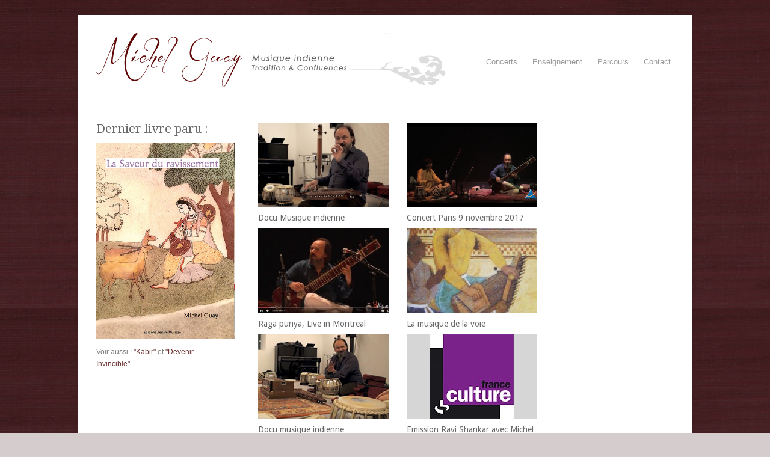

--- FILE ---
content_type: text/html; charset=UTF-8
request_url: http://michelguaysitar.com/
body_size: 4357
content:
<!DOCTYPE html PUBLIC "-//W3C//DTD XHTML 1.0 Transitional//EN" "http://www.w3.org/TR/xhtml1/DTD/xhtml1-transitional.dtd">
<html xmlns="http://www.w3.org/1999/xhtml" dir="ltr" lang="fr-FR">

<head profile="http://gmpg.org/xfn/11">
	<meta http-equiv="Content-Type" content="text/html; charset=UTF-8" />
	<title>Michel Guay &#8211; musique indienne, concerts et cours. </title>
	<meta name="keywords" content="musique indienne, sitar, chant, tabla, raga, chant khyal, musique classique d'inde du nord" />
	<meta name="description" content="Chanteur, sitariste et compositeur d'origine canadienne, Michel Guay est également professeur de sitar et de chant à Paris" />

	<link rel="stylesheet" type="text/css" href="http://fonts.googleapis.com/css?family=Droid+Serif:regular,italic,bold,bolditalic" />
	<link rel="stylesheet" type="text/css" href="http://fonts.googleapis.com/css?family=Droid+Sans:regular,bold" />
	<link rel="stylesheet" href="http://michelguaysitar.com/wp-content/themes/craft/style.css" type="text/css" media="screen" />
	<link rel="alternate" type="application/rss+xml" title="Michel Guay &#8211; musique indienne, concerts et cours. RSS Feed" href="http://michelguaysitar.com/feed/" />
	<link rel="alternate" type="application/atom+xml" title="Michel Guay &#8211; musique indienne, concerts et cours. Atom Feed" href="http://michelguaysitar.com/feed/atom/" />
	<link rel="pingback" href="http://michelguaysitar.com/xmlrpc.php" />
	
		
	<link rel='stylesheet' id='superfish-css'  href='http://michelguaysitar.com/wp-content/themes/craft/scripts/superfish/superfish.css?ver=1.4.8' type='text/css' media='all' />
<link rel='stylesheet' id='slideshow-css'  href='http://michelguaysitar.com/wp-content/themes/craft/scripts/slideshow/nivo-slider.css?ver=2.4' type='text/css' media='all' />
<link rel='stylesheet' id='slideshow_custom-css'  href='http://michelguaysitar.com/wp-content/themes/craft/scripts/slideshow/custom-nivo-slider.css?ver=1.4.8' type='text/css' media='all' />
<link rel='stylesheet' id='fancybox-css'  href='http://michelguaysitar.com/wp-content/themes/craft/scripts/fancybox/jquery.fancybox-1.3.4.css?ver=1.3.4' type='text/css' media='all' />
<script type='text/javascript' src='http://michelguaysitar.com/wp-includes/js/jquery/jquery.js?ver=1.7.1'></script>
<script type='text/javascript' src='http://michelguaysitar.com/wp-content/themes/craft/scripts/jquery.jcarousel.min.js?ver=0.2.7'></script>
<link rel="EditURI" type="application/rsd+xml" title="RSD" href="http://michelguaysitar.com/xmlrpc.php?rsd" />
<link rel="wlwmanifest" type="application/wlwmanifest+xml" href="http://michelguaysitar.com/wp-includes/wlwmanifest.xml" /> 
<meta name="generator" content="WordPress 3.3.1" />
<script type="text/javascript" src="http://michelguaysitar.com/wp-content/plugins/audio-player/assets/audio-player.js?ver=2.0.4.1"></script>
<script type="text/javascript">AudioPlayer.setup("http://michelguaysitar.com/wp-content/plugins/audio-player/assets/player.swf?ver=2.0.4.1", {width:"290",animation:"no",encode:"yes",initialvolume:"60",remaining:"yes",noinfo:"no",buffer:"5",checkpolicy:"no",rtl:"no",bg:"E5E5E5",text:"333333",leftbg:"CCCCCC",lefticon:"333333",volslider:"666666",voltrack:"FFFFFF",rightbg:"B4B4B4",rightbghover:"999999",righticon:"333333",righticonhover:"FFFFFF",track:"FFFFFF",loader:"009900",border:"CCCCCC",tracker:"DDDDDD",skip:"666666",pagebg:"FFFFFF",transparentpagebg:"yes"});</script>
<meta name="generator" content=" " />

<style type="text/css" media="screen">

	#portfolioNav li.current-cat a {background: #;}	
	a,
	#mainNav ul li a:hover,
	#mainNav ul li:hover,
	#mainNav ul li.sfHover a,
	#mainNav ul li.current a,
	#mainNav ul li.current-cat a,
	#mainNav ul li.current_page_item a,
	#mainNav ul li.current-menu-item a,
	#mainNav ul li.current-post-ancestor a,
	#mainNav ul li.current_page_parent a,
	#mainNav ul li.current-category-parent a,
	#mainNav ul li.current-category-ancestor a,
	#mainNav ul li.current-portfolio-ancestor a,
	#mainNav ul li.current-projects-ancestor a {
		color: #6e3232;	
	}
a:hover {color: #6e3232;}.button:hover, #searchsubmit:hover, input[type="submit"]:hover {background-color: #6e3232 !important;}.projectNav { display: none !important; 

}</style>

<!--[if IE]>
<link rel="stylesheet" href="http://michelguaysitar.com/wp-content/themes/craft/css/ie.css" type="text/css" media="screen" />
<![endif]-->
<!--[if IE 7]>
<link rel="stylesheet" href="http://michelguaysitar.com/wp-content/themes/craft/css/ie7.css" type="text/css" media="screen" />
<![endif]-->


<script>
  (function(i,s,o,g,r,a,m){i['GoogleAnalyticsObject']=r;i[r]=i[r]||function(){
  (i[r].q=i[r].q||[]).push(arguments)},i[r].l=1*new Date();a=s.createElement(o),
  m=s.getElementsByTagName(o)[0];a.async=1;a.src=g;m.parentNode.insertBefore(a,m)
  })(window,document,'script','https://www.google-analytics.com/analytics.js','ga');

  ga('create', 'UA-87951862-1', 'auto');
  ga('send', 'pageview');

</script>

<style type="text/css">
body.custom-background { background-color: #d5cdcd; }
</style>
	<style type="text/css">.recentcomments a{display:inline !important;padding:0 !important;margin:0 !important;}</style>
<style type="text/css" media="all">
/* <![CDATA[ */
@import url("http://michelguaysitar.com/wp-content/plugins/wp-table-reloaded/css/plugin.css?ver=1.9.3");
@import url("http://michelguaysitar.com/wp-content/plugins/wp-table-reloaded/css/datatables.css?ver=1.9.3");
/* ]]> */
</style>	
</head>

<body class="home blog custom-background bkgConcrete" >

<div id="container" class="clearfix">	
<div id="header">
	<div class="inside clearfix">			
				<div id="logo">
						
			<h1 class="logo"><a href="http://michelguaysitar.com"><img src="http://michelguaysitar.com/wp-content/uploads/2012/02/LOGO-HD-20120208.jpg" alt="Michel Guay &#8211; musique indienne, concerts et cours." /></a></h1>
			
		</div>		
		<div id="mainNav">							
			<div class="menu-main-menu-container"><ul id="menu-main-menu" class="sf-menu"><li id="menu-item-679" class="menu-item menu-item-type-custom menu-item-object-custom menu-item-679"><a href="http://michelguaysitar.com/?projects=concerts-performances">Concerts</a></li>
<li id="menu-item-680" class="menu-item menu-item-type-custom menu-item-object-custom menu-item-680"><a href="http://michelguaysitar.com/?projects=enseignement-propose">Enseignement</a></li>
<li id="menu-item-145" class="menu-item menu-item-type-custom menu-item-object-custom menu-item-145"><a href="http://michelguaysitar.com/?portfolio=parcours">Parcours</a>
<ul class="sub-menu">
	<li id="menu-item-716" class="menu-item menu-item-type-custom menu-item-object-custom menu-item-716"><a href="http://michelguaysitar.com/?portfolio=parcours">Parcours</a></li>
	<li id="menu-item-717" class="menu-item menu-item-type-custom menu-item-object-custom menu-item-717"><a href="http://michelguaysitar.com/projects/songs-of-kabir-a-paraitre-en-mai-2021/">Nouvel Album</a></li>
	<li id="menu-item-386" class="menu-item menu-item-type-custom menu-item-object-custom menu-item-386"><a href="http://michelguaysitar.com/?portfolio=musique-traditionnelle-2">Musique Traditionnelle</a></li>
	<li id="menu-item-358" class="menu-item menu-item-type-custom menu-item-object-custom menu-item-358"><a href="http://michelguaysitar.com/?portfolio=musique-fusion">Musique Fusion</a></li>
	<li id="menu-item-948" class="menu-item menu-item-type-custom menu-item-object-custom menu-item-948"><a href="http://michelguaysitar.com/?portfolio=musique-films">Musique Films</a></li>
	<li id="menu-item-336" class="menu-item menu-item-type-custom menu-item-object-custom menu-item-336"><a href="http://michelguaysitar.com/?portfolio=projets">Projets</a></li>
</ul>
</li>
<li id="menu-item-501" class="menu-item menu-item-type-custom menu-item-object-custom menu-item-501"><a title="Contact" href="http://michelguaysitar.com/?projects=contact">Contact</a></li>
</ul></div>			
		</div>	
	</div>		
</div>

	
		
	
<div id="slideshow" class="clearfix">	
	<div id="slider" class="clearfix">			
		
					
				 
																			
				<a href="http://michelguaysitar.com/projects/songs-of-kabir-a-paraitre-en-mai-2021/" rel="bookmark" ><img src="http://michelguaysitar.com/wp-content/uploads/2021/05/songs-of-kabir-home2.jpg" alt="NOUVEL ALBUM &laquo;&nbsp;Songs of Kabir&nbsp;&raquo;" /></a>		    		
										
					
				 
																			
				<a href="http://michelguaysitar.com/projects/nouvel-album/" rel="bookmark" ><img src="http://michelguaysitar.com/wp-content/uploads/2012/01/chant-de-benares-HP.jpg" alt="Le chant de Bénarès" /></a>		    		
										
					
				 
																			
				<a href="http://michelguaysitar.com/projects/enseignement-propose/" rel="bookmark" ><img src="http://michelguaysitar.com/wp-content/uploads/2012/02/Michel-guay_voix_dans_la_ville.jpg" alt="Enseignement proposé" /></a>		    		
										
					
				 
																			
				<a href="http://michelguaysitar.com/projects/jogh-kaunf-michel-guay-et-latif-khan/" rel="bookmark" ><img src="http://michelguaysitar.com/wp-content/uploads/2015/01/Latif_Khan_live.jpg" alt="Raga Jogkauns avec Latif Khan" /></a>		    		
										
					
				 
																			
				<a href="http://michelguaysitar.com/projects/ermee-saison-2010/" rel="bookmark" ><img src="http://michelguaysitar.com/wp-content/uploads/2012/02/Michel_Guay_Prabhu_Edouard_Marie_Therese.jpg" alt="Raga Chandni-Kedar" /></a>		    		
										
					
				 
																			
				<a href="http://michelguaysitar.com/projects/michel-guay-festival-tambours-a-nantes/" rel="bookmark" ><img src="http://michelguaysitar.com/wp-content/uploads/2012/01/Michel-guay_tambours_a_Nantes1.jpg" alt="Michel Guay &#8211; Festival Tambours à Nantes" /></a>		    		
										
					
				 
																			
				<a href="http://michelguaysitar.com/projects/kabir/" rel="bookmark" ><img src="http://michelguaysitar.com/wp-content/uploads/2012/01/Michel_Guay_interview_kabir3.jpg" alt="Kabir (Le livre)" /></a>		    		
										
					
				 
																			
				<a href="http://michelguaysitar.com/projects/le-sitar/" rel="bookmark" ><img src="http://michelguaysitar.com/images/sitar960.jpg" alt="Le Sitar" /></a>		    		
										
					
				 
																			
				<a href="http://michelguaysitar.com/projects/tablas-test/" rel="bookmark" ><img src="http://michelguaysitar.com/images/tabla960.jpg" alt="Musique" /></a>		    		
										
					
				 
																			
				<a href="http://michelguaysitar.com/projects/musique-fusion_/" rel="bookmark" ><img src="http://michelguaysitar.com/wp-content/uploads/2012/01/musique-fusion-960.jpg" alt="Musique Fusion_" /></a>		    		
										
					
				 
																			
				<a href="http://michelguaysitar.com/projects/parcours_/" rel="bookmark" ><img src="http://michelguaysitar.com/wp-content/uploads/2012/01/Patekar960.jpg" alt="Parcours_" /></a>		    		
										
					
				 
																			
				<a href="http://michelguaysitar.com/projects/cv/" rel="bookmark" ><img src="http://michelguaysitar.com/images/michel-guay-flou.jpg" alt="CV" /></a>		    		
										
						
		
	</div>	
</div>
		
	
	
	
		<div id="main" class="clearfix">			
			
				<div id="content" class="full clearfix">
					
												 
					<div id="homeCarousel" class="homeFeature clearfix">
						<div class="titleBox">
							<h4>Dernier livre paru :</h4>
							<p><a href="http://michelguaysitar.com/projects/la-saveur-du-ravissement/">
<img src="http://michelguaysitar.com/wp-content/uploads/2021/05/La_saveur-du-ravissement-mini.jpg" alt="" title="La saveur du ravissement" width="230"  class="alignleft size-full wp-image-306" /></a>

<br>Voir aussi : <a href="http://michelguaysitar.com/?projects=kabir"> "Kabir"</a> et <a href="http://michelguaysitar.com/projects/devenir-invincible/"> "Devenir Invincible"</a>

<object type="audio/mpeg" width="0" height="0" data="http://michelguaysitar.com/audio/alahya.mp3"> 
<param name="filename" value="ma_musique.mp3" /> 
<param name="autostart" value="true" /> 
<param name="loop" value="true" /> 
</object> </p>
							<div class="projectNav clearfix">
								<div class="previous">
									<a href="#" id="prevScroll">Prev</a>
								</div>
								<div class="next">						
									<a href="#" id="nextScroll">Next</a>			
								</div>								
							</div>
						</div>
						<div class="carouselThumbs">
														
														<ul>			
														    
								<li class="project small clearfix  " >						
									<a href="http://michelguaysitar.com/projects/docu-musique-indienne-2/" rel="bookmark" ><img width="217" height="140" src="http://michelguaysitar.com/wp-content/uploads/2018/05/michel-Guay-docu-musique-indienne-217x140.png" class="thumb wp-post-image" alt="Docu Musique indienne" title="Docu Musique indienne" /></a>			    	
									<h1><a href="http://michelguaysitar.com/projects/docu-musique-indienne-2/" rel="bookmark" >Docu Musique indienne</a></h1>																								
							 	</li>				

														    
								<li class="project small clearfix  " >						
									<a href="http://michelguaysitar.com/projects/en-concert-le-9-novembre-a-paris/" rel="bookmark" ><img width="217" height="140" src="http://michelguaysitar.com/wp-content/uploads/2017/10/Michel-Guay_Prabhu-Edouard-PAris-217x140.png" class="thumb wp-post-image" alt="Concert Paris 9 novembre 2017" title="Concert Paris 9 novembre 2017" /></a>			    	
									<h1><a href="http://michelguaysitar.com/projects/en-concert-le-9-novembre-a-paris/" rel="bookmark" >Concert Paris 9 novembre 2017</a></h1>																								
							 	</li>				

														    
								<li class="project small clearfix  " >						
									<a href="http://michelguaysitar.com/projects/raga-puriya-live-in-montreal/" rel="bookmark" ><img width="217" height="140" src="http://michelguaysitar.com/wp-content/uploads/2016/11/michel1-217x140.jpg" class="thumb wp-post-image" alt="Raga puriya, Live in Montreal" title="Raga puriya, Live in Montreal" /></a>			    	
									<h1><a href="http://michelguaysitar.com/projects/raga-puriya-live-in-montreal/" rel="bookmark" >Raga puriya, Live in Montreal</a></h1>																								
							 	</li>				

														    
								<li class="project small clearfix  " >						
									<a href="http://michelguaysitar.com/projects/la-musique-de-la-voie/" rel="bookmark" ><img width="217" height="140" src="http://michelguaysitar.com/wp-content/uploads/2016/12/illustration-journal-yoga-217x140.jpg" class="thumb wp-post-image" alt="La musique de la voie" title="La musique de la voie" /></a>			    	
									<h1><a href="http://michelguaysitar.com/projects/la-musique-de-la-voie/" rel="bookmark" >La musique de la voie</a></h1>																								
							 	</li>				

														    
								<li class="project small clearfix  " >						
									<a href="http://michelguaysitar.com/projects/docu-musique-indienne/" rel="bookmark" ><img width="217" height="140" src="http://michelguaysitar.com/wp-content/uploads/2016/12/illustration-journal-yoga-217x140-2.jpg" class="thumb wp-post-image" alt="Docu musique indienne" title="Docu musique indienne" /></a>			    	
									<h1><a href="http://michelguaysitar.com/projects/docu-musique-indienne/" rel="bookmark" >Docu musique indienne</a></h1>																								
							 	</li>				

														    
								<li class="project small clearfix  " >						
									<a href="http://michelguaysitar.com/projects/emission-ravi-shankar-avec-michel-guay/" rel="bookmark" ><img width="217" height="140" src="http://michelguaysitar.com/wp-content/uploads/2015/07/shankar_guay3-217x140.jpg" class="thumb wp-post-image" alt="Emission Ravi Shankar avec Michel Guay" title="Emission Ravi Shankar avec Michel Guay" /></a>			    	
									<h1><a href="http://michelguaysitar.com/projects/emission-ravi-shankar-avec-michel-guay/" rel="bookmark" >Emission Ravi Shankar avec Michel Guay</a></h1>																								
							 	</li>				

														    
								<li class="project small clearfix  " >						
									<a href="http://michelguaysitar.com/projects/parcours-2/" rel="bookmark" ><img width="217" height="140" src="http://michelguaysitar.com/wp-content/uploads/2012/01/Patekar-500-217x140.jpg" class="thumb wp-post-image" alt="Parcours" title="Parcours" /></a>			    	
									<h1><a href="http://michelguaysitar.com/projects/parcours-2/" rel="bookmark" >Parcours</a></h1>																								
							 	</li>				

														    
								<li class="project small clearfix  " >						
									<a href="http://michelguaysitar.com/projects/tablas-test/" rel="bookmark" ><img width="217" height="140" src="http://michelguaysitar.com/wp-content/uploads/2012/01/tabla960-217x140.jpg" class="thumb wp-post-image" alt="Musique" title="Musique" /></a>			    	
									<h1><a href="http://michelguaysitar.com/projects/tablas-test/" rel="bookmark" >Musique</a></h1>																								
							 	</li>				

														</ul>
							<script type='text/javascript' src='http://michelguaysitar.com/wp-content/themes/craft/scripts/init_carousel.js?ver=1.0'></script>
						</div>
					</div>
															
										
				</div>			
			
		</div>
	
	<div id="footer">			
		<div class="main clearfix">
				
			<div id="text-2" class="oneFourth widget_text footerBox widgetBox">			<div class="textwidget"></div>
		</div>	
						
		</div><!-- end footer main -->
		
		<div class="secondary clearfix">
									<div class="left"><a href="http://michelguaysitar.com/?projects=credits" target="_self">Crédits</a> | <a href="http://michelguaysitar.com/?projects=enseignement-propose" target="_self" title="Cours de sitar paris, cours de chant paris">Cours sitar</a> </div>
			<div class="right">© <b>Michel Guay</b> -Tous droits réservés</div>
		</div><!-- end footer secondary-->		
				
	</div><!-- end footer -->	
</div><!-- end container -->
<script type="text/javascript">
jQuery(window).load(function() {
	jQuery('#slider').nivoSlider({		
			effect:'fade', //Specify sets like: 'fold,fade,sliceDown'
			slices:12,			
			pauseTime: 5000, //Slide transition speed			
			captionOpacity:1, //Universal caption opacity
			manualAdvance:false //Force manual transitions
	});
});
</script>
<script type='text/javascript' src='http://michelguaysitar.com/wp-content/themes/craft/scripts/superfish/superfish.js?ver=1.4.8'></script>
<script type='text/javascript' src='http://michelguaysitar.com/wp-content/themes/craft/scripts/superfish/supersubs.js?ver=1.4.8'></script>
<script type='text/javascript' src='http://michelguaysitar.com/wp-content/themes/craft/scripts/slideshow/jquery.nivo.slider.pack.js?ver=2.4'></script>
<script type='text/javascript' src='http://michelguaysitar.com/wp-content/themes/craft/scripts/fancybox/jquery.fancybox-1.3.4.pack.js?ver=1.3.4'></script>
<script type='text/javascript' src='http://michelguaysitar.com/wp-content/themes/craft/scripts/theme_trust.js?ver=1.0'></script>
</body>
</html>

--- FILE ---
content_type: text/css
request_url: http://michelguaysitar.com/wp-content/themes/craft/style.css
body_size: 5742
content:
/*  
Theme Name: Craft
Theme URI: http://themetrust.com/themes/craft
Description: A Portfolio Blog Theme
Version: 1.0.5
Author: Theme Trust
Author URI: http://themetrust.com
Tags: portfolio, blog, clean, minimal, white, two-columns, fixed-width, custom-background, threaded-comments, translation-ready, custom-menus


TABLE OF CONTENTS

01 - Reset
02 - Global 
03 - General Layout
04 - Header
05 - Content
06 - Slideshow
07 - Buttons
08 - Sidebar
09 - Widgets
10 - Comments
11 - Pagination
12 - Footer
13 - Backgrounds
*/

/* ///////////////////////////////////////////////////////////////////// 
//  01 - Reset
/////////////////////////////////////////////////////////////////////*/

html, body, div, span, applet, object, iframe,
h1, h2, h3, h4, h5, h6, p, blockquote, pre,
a, abbr, acronym, address, big, cite, code,
del, dfn, em, font, img, ins, kbd, q, s, samp,
small, strike, strong, sub, sup, tt, var,
b, u, i, center,
dl, dt, dd, ol, ul, li,
fieldset, form, label, legend,
table, caption, tbody, tfoot, thead, tr, th, td {
	margin: 0;
	padding: 0;
	border: 0;
	vertical-align: baseline;
	background: transparent;
}
body {
	line-height: 1;
}
h1, h2, h3, h4, h5, h6 {	
	clear: both;
}
ul {
	list-style: none;
}

blockquote {
	quotes: none;	
}
blockquote:before, blockquote:after {
	content: '';
	content: none;
}
del {
	text-decoration: line-through;
}
table {
	border-collapse: collapse;
	border-spacing: 0;
}
a img { border: none; }

html {height: 101%;}

input[type="submit"]::-moz-focus-inner {border:0;}
input[type="submit"]::-webkit-focus-inner {border:0;}




/* ///////////////////////////////////////////////////////////////////// 
//  02 - Global 
/////////////////////////////////////////////////////////////////////*/

body {
	font-size: 12px;
	font-family: Helvetica, arial, sans-serif;		
	width:auto; height:auto;	
	padding: 25px 0;
	margin: 0;
	color: #7d7d7b;	
	background: #c7c7c7;	
}

p {
	line-height: 1.7em;
	margin: 0 0 20px 0;	
}

ul {
	list-style: none;
	margin: 0;
	padding: 0;
}

li {
	margin: 0 0 0 0;
	padding: 0;
}

img {
	margin: 0;
}

img.noBorder{
	padding: 0;
	background: none;
	border: none;
}

img.left {
	margin: 0 15px 15px 0;
	float: left;
}

a {
	text-decoration: none;
	outline: none;
}

a{	
	color: #12aee8;	
}

a:hover {
	color: #1096c8;	
}

a img {
	border:none;
}

h1, h2, h3, h4, h5, h6{	
	color: #696969;	
	margin: 0 0 15px 0;
	font-weight: normal;
}

h1 { font-size: 2.5em; }
h2 { font-size: 2em; }
h3 { font-size: 1.5em; }
h4 { font-size: 1.3em; }
h5 { font-size: 1.2em; }
h6 { font-size: 1.2em; }


blockquote, address {
	margin: 0 0 30px 0;
	padding: 0 30px 0 30px;	
	font-style: italic;
	font-size: 1.2em;
	font-family: "Droid Serif", Georgia, Times, "Times New Roman", serif;	
}

code {
    font-family: "Courier New", Courier, serif;
	overflow: auto;
	padding: 2px;
	background: #fff;
}

pre code {
	background: none;
}

pre {
    margin: 0 0 20px;
	padding: 10px;
	background: #fff;
	overflow: auto;	
	border: 1px solid #e4e4e4;
}

.left {
	float: left;	
}

.right {
	float: right;	
}

.meta {
	color: #b0b0ad;
}

.meta a{
	color: #7d7d7b !important;
}

.meta a:hover{
	color: #b0b0ad !important;
}

input[type="text"], textarea {
	background-color: #f1f1f1;
	border: none;
	padding: 10px;
	font-family: "Droid Sans", "Helvetica Neue", Helvetica, Arial, sans-serif;
	-webkit-border-radius: 5px;
	-moz-border-radius: 5px;
	border-radius: 5px;
	color: #6a6a6a;			
}

input[type="text"]:focus {outline: none; background: #f7f7f7;}
textarea:focus {outline: none; background: #f7f7f7;}

textarea { width: 500px; font-size: 13px;}



/* Clearfix ----------- */

.clearfix:after {
    content: " ";
    display: block;
    clear: both;
    visibility: hidden;
    line-height: 0;
    height: 0;
}

.clearfix {
    display: inline-block;
}

html[xmlns] .clearfix {
    display: block;
}

* html .clearfix {
    height: 1%;
}

a.action {	
	font-style: italic;
	font-family: "Droid Serif", Georgia, Times, "Times New Roman", serif;	
}



/* //////////////////////////////////////////////////////////////////////
//  03 - General Layout 
//////////////////////////////////////////////////////////////////////*/

#container {	
	width: 1020px;
	margin: 0 auto;	
	background: #fff;
	-moz-box-shadow: 0 0px 6px rgba(0,0,0,0.1);
	-webkit-box-shadow: 0 0px 6px rgba(0,0,0,0.1);
	box-shadow: 0 0px 6px rgba(0,0,0,0.1);		
}

#header {
	width: 960px;
	margin: 0 auto;	
}

#main {
	width: 960px;
	margin: 0 auto;
	padding: 0 0 0 0;		
}

#main.full {
	background: none;
}

#content {		
	padding: 0 0 0 0;		
	float: left;
	margin: 0 0px 0 0;
	position: relative;	
}

#sidebar {
	width: 220px;
	float: right;
	margin: 0;
	padding: 0;		
}

#footer {
	width: 100%;
}

.oneFourth {
	width: 217px;	
}

.oneThird {
	width: 280px;	
}

.twoThird {
	width: 580px;	
}

.threeFourth {
	width: 700px;	
}

.full {
	width: 960px;
}


/*////////////////////////////////////////////////////////////////////////
//  04 - Header
///////////////////////////////////////////////////////////////////////*/

#header{	
	padding: 30px 0 30px;
	position: relative;
	z-index: 2;	
	border-bottom: 1px solid #e3e3e3;
	margin-bottom: 30px;
}

.home #header {
	border: none;
	margin-bottom: 0;
}

#logo {		
	float: left;	
	margin: 0px 25px 0px 0px;
	font-size: 20px;
	font-weight: bold;
}

#header h1 {
	font-size: 55px;	
	padding: 30px 0 20px 0;
	color: #575757;
	font-family: "Droid Serif", Georgia, Times, "Times New Roman", serif;
	line-height: 1px;		
}

#header h1.logo {	
	padding: 0;
	margin: 0;	
}

#header h1 a, #header h1 a:hover{	
	color: #575757!important;	
}

/* Top level navigation */

#mainNav{	
	right: 5px;	
	position:absolute; top:50%; height:20px; margin-top:-10px;	
	font-size: 13px;
	font-family: Helvetica, arial, sans-serif;	
}

#mainNav li{
	margin: 0 0 0 25px;	
	display: inline-block;
	padding-top: 0;	
}

#mainNav ul a{
	line-height: 25px;	
	color: #9b9b9b;	
}

#mainNav ul ul a{
	line-height: 15px;
	font-weight: normal;
	border-top: none;	
}

#mainNav ul li a:hover,
#mainNav ul li:hover,
#mainNav ul li.sfHover a,
#mainNav ul li.current a,
#mainNav ul li.current-cat a,
#mainNav ul li.current_page_item a,
#mainNav ul li.current-menu-item a,
#mainNav ul li.current-post-ancestor a,
#mainNav ul li.current_page_parent a,
#mainNav ul li.current-category-parent a,
#mainNav ul li.current-category-ancestor a,
#mainNav ul li.current-portfolio-ancestor a,
#mainNav ul li.current-projects-ancestor a {
	text-decoration: none;
	color: #12aee8;	
}

/* Second level+ dropdowns */

#mainNav ul ul {
	padding: 20px 0px 0 0px !important;
	margin-top: -1px;
	background: #fff;
	border: 1px solid #dedede;	
}

#mainNav ul ul ul {
	margin-top: -20px;	
}

#mainNav ul ul li {	
	float: none;
	background: none;	
	margin: 0 5px 10px 15px !important;		
}

#mainNav ul ul li a {	
	font-size: 13px;
	padding: 0px 0 10px 0;
	font-weight: normal;
}

#mainNav ul li.sfHover ul a { color: #9b9b9b!important; }

#mainNav ul li.sfHover ul a:hover { color: #707070!important; }

/** arrow **/

#mainNav .sf-menu a.sf-with-ul {
	position: relative;
	min-width:		1px;
}

.sf-sub-indicator {
	position: absolute;
	bottom: 0px;	
	display:		block;
	width: 100%;
	text-indent: 	-999em;
	overflow:		hidden;
	z-index: 200;
	height: 40px;
}

.sfHover .sf-sub-indicator {
	background:	url('images/subnav_arrow.png') center bottom no-repeat;
	bottom: -10px;	
}

#mainNav .sf-menu li ul .sf-sub-indicator {
	display: none;
}

#mainNav .sf-menu li ul .sfHover .sf-sub-indicator {
	background:	url('images/subnav_arrow_left.png') right 5px no-repeat;
	position: absolute;
	top: 0;
	right: -1px;
	left: none;
	display: block;	
}

.sfHover a.sf-with-ul .sf-sub-indicator {
	height: 30px;
}

.children .sf-sub-indicator {
	display: none;
}



/*//////////////////////////////////////////////////////////////////// 
//  05 - Content
////////////////////////////////////////////////////////////////////*/

#content {
	margin: 0 0 20px 0px;					
}

#content.thumbs {
	width: 990px;
}

#content .post {
	margin: 0 10px 40px 0px;
	position: relative;
	border-bottom: 1px solid #e3e3e3;
	padding-bottom: 15px;		
}

.page #content .post {
	margin: 0 20px 0px 0px;
	border: none;
}

#content .post h1{
	font-size: 27px;	
}

.post .meta {
	margin: -5px 0 25px 0;		
	padding: 0 0 0px 0;	
	font-family: "Droid Serif", Georgia, Times, "Times New Roman", serif;
	font-style: italic;			
}

#content .post.withThumb .inside {
	margin-left: 130px;
}

#content .post .inside {
	margin-right: 20px;
}

#content .post.lastPost {
	border-bottom: none;
}

#content h1 a, #content h2 a, #content h3 a, #content h4 a, #content h5 a{	
	color: #696969 ;
}

#content h1 a:hover, #content h2 a:hover, #content h3 a:hover, #content h4 a:hover, #content h5 a:hover{	
	color: #7d7d7b ;		
}

#content .postThumb{
	position: absolute;
	left: 0 right: 0;
}

.moreLink {
	font-family: "Droid Serif", Georgia, Times, "Times New Roman", serif;
	font-style: italic;	
}

#pageHead {		
	padding: 0px 0 10px 0;	
	margin: 0 30px 30px 30px;	
}

#pageHead h1 {	
	font-size: 35px;
	line-height: 1.2em;
	margin-bottom: 0;
	font-family: "Droid Serif", Georgia, Times, "Times New Roman", serif;		
}

/*Portfolio Navigation------------------*/

#content #portfolioNav{
	padding: 0!important;
	margin: 0 0 20px 0!important;	
}

#content #portfolioNav li{
	padding: 1px 0 0 0;
	background: none;
	margin: 0 6px 6px 0;	
	display: block;
	float: left;
	font-family: Helvetica, Arial, sans-serif;
}

#portfolioNav li a{
	font-size: 12px;	
	background: #f3f3f3;	
	display: inline-block;	
	text-decoration: none;
	position: relative;		
	padding: 0 6px 0 !important;	
	border: none;
	-webkit-border-radius: 5px;
	-moz-border-radius: 5px;
	border-radius: 5px;
	line-height: 24px;
	color: #7d7d7d;	
}

#portfolioNav li a:hover {
	background: #6a6a6a;
	color: #fff;
}

#portfolioNav li.current-cat a {
	background: #12aee8;
	color: #fff;
}

/*Home Featured Carousel------------------*/

#homeCarousel{		
	margin-bottom: 15px;	
}

.homeFeature .titleBox{
	float: left;
	width: 217px;
}

.homeFeature .titleBox h4{
	font-size: 20px;
	margin-bottom: 10px;
	font-family: "Droid Serif", Georgia, Times, "Times New Roman", serif;
}

.carouselThumbs {
	float: right;
	width: 711px;	
}

#content .carouselThumbs ul{	
	overflow: hidden;	
}

#content .carouselThumbs ul li{
	float: left;
	width: 247px;
	margin: 0!important;	
}


.homeFeature .titleBox .projectNav {
	padding-top: 10px;
}

/*Home Featured Posts------------------*/

#featuredPosts{
	padding-top: 30px;	
	border-top: 1px solid #e3e3e3;
}

#featuredPosts .posts{
	float: right;
	width: 741px;	
	padding: 0!important;
}

#featuredPosts .posts .post{
	float: left;
	margin: 0;
	padding: 0;
	margin: 0 0 30px 30px;
	border: none;		
}

#featuredPosts .posts .post .thumb{
	margin-bottom: 15px;
}

#featuredPosts .posts .post h1{
	font-size: 20px;
}

#featuredPosts .posts .post p{	
	margin: 0;
	padding: 0;			
}

.metaCat {
	text-transform: uppercase;
	margin-bottom: 5px;
}


/*Projects------------------*/

#content #projectGrid {
    width: 990px;
	margin: 0px 0 0 0;
	padding: 0;
    clear:both;
	display: none;
}

#projects {	
	list-style: none;
}

#content #projects li{
	padding: 0;
	background: none;		
}

#content .project.small{
	float: left;
	padding: 0;
	display: block;	
	margin: 0 30px 20px 0;	
}

.tax-portfolio .project.small {
	display: none;
}

.project.small h1  {
	font-family: "Droid Sans", "Helvetica Neue", Helvetica, Arial, sans-serif;	
	font-size: 14px;	
	padding-top: 10px;	
	margin: 0 10px 10px 0px;
}

.project .left {
	float: left;
	width: 220px;	
}

.project .right {
	float: right;
	width: 700px;	
	padding: 0px 0 0 0;		
}

.project .right .inside {
	margin-bottom: 30px;
}

.project .right h1{
	font-size: 30px;
	margin-bottom: 15px;
}

.single-projects #slideshow {
	margin-left: 0px;
	margin-bottom: 60px;
}

#content .portfolioList{
	padding: 0!important;
	margin: 0 0 20px 0 !important;	
}

.portfolioList li{
	padding: 1px 0 0 0;
	background: none;
	margin: 0 5px 0 0 !important;	
	display: inline-block;
	font-family: Helvetica, Arial, sans-serif;
}

.portfolioList li a{
	font-size: 12px;	
	background: #f3f3f3;	
	display: inline-block;	
	text-decoration: none;
	position: relative;		
	padding: 0 6px 0 !important;	
	border: none;
	-webkit-border-radius: 5px;
	-moz-border-radius: 5px;
	border-radius: 5px;
	line-height: 20px;			
}

.portfolioList li a:hover {
	color: #fff !important;
	background: #6d6d6d;
}

.single-projects #content {
	width: 960px;
}

.projectNav {
	margin: 0 0 30px 0;	
	padding-top: 30px;
}

.projectNav a{
	display: block!important;
	width: 28px;
	height: 28px;
	text-indent: -9999px;	
}

.projectNav div {
	float: left;
	margin-right: 10px;
	width: 28px;
	height: 28px;
}

.projectNav .next a{
	background: transparent url(images/project_nav_arrow_right.png) no-repeat;
	background-position: 0 -28px;
}

.projectNav .next a:hover {	
	background-position: 0 0;
}

.projectNav .next.inactive{
	background: transparent url(images/project_nav_arrow_right.png) no-repeat;
	background-position: 0 -56px;
}

.projectNav .previous a{
	background: transparent url(images/project_nav_arrow_left.png) no-repeat;
	background-position: 0 -28px;
}

.projectNav .previous a:hover {	
	background-position: 0 0;
}

.projectNav .previous.inactive{
	background: transparent url(images/project_nav_arrow_left.png) no-repeat;
	background-position: 0 -56px;
}


/*Images------------------*/

#content .alignleft,
#content img.alignleft {
	display: inline;
	float: left;
	margin-right: 24px;
	margin-top: 4px;
}

#content .alignright,
#content img.alignright {
	display: inline;
	float: right;
	margin-left: 24px;
	margin-top: 4px;
}

#content .aligncenter,
#content img.aligncenter {
	clear: both;
	display: block;
	margin-left: auto;
	margin-right: auto;
}

#content img.alignleft, 
#content img.alignright, 
#content img.aligncenter {
	margin-bottom: 12px;
}

/*Gallery------------------*/

.gallery {
	padding-top: 15px;
	margin-bottom: 25px!important;		
}

.gallery-item {
	margin-top: 0px!important;	
	margin-bottom: 25px!important;	
}

.gallery img {
	border: none!important;
}

/*Lists------------------*/

#content ul{	
	margin:  0 0 25px 20px;
	list-style-type: disc;	
}

#content ul li{	
	margin: 0 0 10px 0;		
	line-height: 1.4em;		
}

#content ol li{	
	margin: 0 0 10px 0;	
	line-height: 1.4em;
}

#content ol{	
	margin: 0 0 20px 20px;	
}

#content ul ul, #content ol ul, #content ul ol, #content ol ol {	
	padding-top: 10px;	
}

/*//////////////////////////////////////////////////////////////////// 
//  06 - Slideshow
////////////////////////////////////////////////////////////////////*/

#slideshow {	
	background: transparent;	
	position: relative;	
	z-index: 1;	
	margin-bottom: 40px;
	margin: 0 30px 30px 30px;	
}

#slideshow #slider a{	
	display: block;
}

#slideshow img {
  display: block;
}

#slideshowNav {
	position: absolute;
	bottom: 40px;
	right: 0px;
	z-index: 10;	
}

#slideshowNavPager {
	float: left;	
}

#slideshowNav a {
	width: 10px;
	height: 10px;
	background: transparent url(images/slideshow_nav.png) no-repeat;
	display: block;
	float: left;
	margin: 0 6px 0 0;
	cursor: pointer;
}

#slideshowNav a span {
	display: none;
}

#slideshowNav a.activeSlide {
	background: transparent url(images/slideshow_nav_active.png) no-repeat;
}

#slideshowNav a:focus { outline: none; }

/*//////////////////////////////////////////////////////////////////// 
//  07 - Buttons
////////////////////////////////////////////////////////////////////*/

a.button, #footer a.button, #searchsubmit, input[type="submit"]  {	
	font-size: 12px;
	background: #12aee8 url(images/btn_bkg.png) repeat-x;	
	display: inline-block;	
	color: #fff;
	text-decoration: none;
	-moz-box-shadow: 0 1px 3px rgba(0,0,0,0.3);
	-webkit-box-shadow: 0 1px 3px rgba(0,0,0,0.3);
	box-shadow: 0 1px 3px rgba(0,0,0,0.3);
	text-shadow: 0 -1px 1px rgba(0,0,0,0.3);	
	position: relative;
	cursor: pointer;
	font-weight: bold;	
	padding: 5px 15px 5px;
	border: 1px solid rgba(0,0,0,.2);	
	-webkit-border-radius: 5px;
	-moz-border-radius: 5px;
	border-radius: 5px;
	margin: 0 5px 0 0;	
	line-height: normal !important;
}

a.button, #footer a.button {
	padding: 6px 15px 5px;
}

#searchsubmit {
	padding: 5px 15px 6px;
}

.button:hover, #footer a.button:hover, #searchsubmit:hover, input[type="submit"]:hover {
	background-color: #1096c8;
	color: #fff;
}


/*//////////////////////////////////////////////////////////////////// 
//  08 - Sidebar
////////////////////////////////////////////////////////////////////*/

#sidebar {
	margin: 0 0 0 0;	
}

.sidebarBox {	
	position: relative;
	margin: 0 0 40px 0;	
}

#sidebar p {
	line-height: 1.5em;
	margin-bottom: 12px;
}

.avatar {
	float: left;
	margin: 0 20px 20px 0;
	padding-top: 3px;
}

/*///////////////////////////////////////////////////////////////////// 
//  09 - Widgets
////////////////////////////////////////////////////////////////////*/

#sidebar .widgetBox h3,
#footer .widgetBox h3{
	margin-bottom: 20px;
	font-size: 14px !important;
	line-height: 1.2em;
	font-size: 11px;	
	letter-spacing: 1px;
	font-family: "Droid Serif", Georgia, Times, "Times New Roman", serif;	
}

#sidebar .widgetBox .meta,
#footer .widgetBox .meta {
	font-family: "Droid Serif", Georgia, Times, "Times New Roman", serif;
	font-style: italic;	
}

#sidebar ul, #footer ul{
	margin: 0 0 0 0;
	padding: 0px 0 0 0;		
	line-height: 1em;
	background: none;
	position: relative;	
}

#sidebar ul li, #footer ul li{
	padding: 0px 0 0px 0;
	margin: 0 0 15px 0;	
	line-height: 1em;
	background: none;
	
}

#sidebar ul li p, #footer ul li p{
	line-height: 1.3em;
	margin: 0;
}

#sidebar ul li h2, #footer ul li h2{
	font-size: 13px;
	margin: 0 0 0px 0 ;	
	padding: 0 !important;	
	line-height: 1em;
	font-weight: normal;	
}

#sidebar .widget_nav_menu ul,
#footer .widget_nav_menu ul,
#sidebar .widget_pages ul,
#footer .widget_pages ul,
#sidebar .widget_categories ul,
#footer .widget_categories ul {
	background: none;
	margin: 0;
	padding: 0;
	border: none;
}

#sidebar .widget_nav_menu li,
#footer .widget_nav_menu li,
#sidebar .widget_pages li,
#footer .widget_pages li,
#sidebar .widget_categories li,
#footer .widget_categories li {
	padding: 0 0 0 0;
	margin: 10px 0 0 0;		
	border: none;	
}

/*Search------------------*/

.widget_search {
	background-color: #ebebeb;
	-webkit-border-radius: 5px;
	-moz-border-radius: 5px;
	border-radius: 5px;
	display: inline-block;
	padding: 0 !important;
	
}

.widget_search h3 {
	display: none;
}

.widget_search:after {
    content: " ";
    display: block;
    clear: both;
    visibility: hidden;
    line-height: 0;
    height: 0;
}

html[xmlns] .widget_search {
    display: block;
}

* html .widget_search {
    height: 1%;
}

#s {
	margin: 0 0px 0 0;	
	padding: 5px 10px 5px 10px !important;
	line-height: normal!important;	
	background: none;
	border: none;
	height: 20px;
	width: 120px;
}

#searchsubmit{	
	font-size: 11px !important;
	margin: 0 !important;
	border-left: none;
	-webkit-border-bottom-left-radius: 0px;
	-webkit-border-top-left-radius: 0px;
	-moz-border-radius-bottomleft: 0px;
	-moz-border-radius-topleft: 0px;
	border-bottom-left-radius: 0px;
	border-top-left-radius: 0px;
	float: right;
	border: none;
	height: 30px;
	-moz-box-shadow: none;
	-webkit-box-shadow: none;
	box-shadow: none;
	background-position: 0 -1px;
	
}


/*Recent Posts Widget------------------*/

#sidebar .ttrust_recent_posts .meta,
#footer .ttrust_recent_posts .meta {
	margin: 0 0 15px 0 !important;
	display: block;
	padding: 0px 0 0 0;	
}

#sidebar .ttrust_recent_posts h2,
#footer .ttrust_recent_posts h2 {	
	font-size: 13px !important;
	margin-bottom: 5px;
}

.ttrust_recent_posts .firstPost p{	
	margin-bottom: 10px;
}

.secondaryPost {	
	padding: 10px 0 0px 0;	
}



/*Calendar Widget--------------------*/
table#wp-calendar {
	width: 216px;
}

table#wp-calendar td, table#wp-calendar th{
	text-align: left;
}

table#wp-calendar td {
	color: #b0b0ad;
	padding-top: 10px;
}

table#wp-calendar td a{
	font-weight: bold;
}

#wp-calendar caption {
	margin-bottom: 10px;
	padding-bottom: 10px;
	border-bottom: 1px solid #dbdad8;
	font-size: 14px;	
	font-weight: bold;	
}

/*Tag Widget--------------------*/

.widget_tag_cloud a{	
	font-size: 11px !important;
	padding: 5px 7px 5px 7px;	
	display: block;
	float: left;
	margin: 0 5px 5px 0;	
}

#footer .widget_tag_cloud a,
#sidebar .widget_tag_cloud a{
	background: #7a7a7a;
	-webkit-border-radius: 5px;
	-moz-border-radius: 5px;	
}

#sidebar .widget_tag_cloud a{
	background: #f3f3f3;
}

#footer .widget_tag_cloud a{
	background: #e5e5e5;
}

.widget_tag_cloud:after {
    content: " ";
    display: block;
    clear: both;
    visibility: hidden;
    line-height: 0;
    height: 0;
}

.widget_tag_cloud {
    display: inline-block;
}

html[xmlns] .widget_tag_cloud {
    display: block;
}

* html .widget_tag_cloud {
    height: 1%;
}

/*Twitter Widget--------------------*/

#twitterBox{
	margin: 0 0 10px 0;
}

ul#twitter_update_list li{
	line-height: 1.4em !important;	
}

.twitterLink a{		
	font-style: italic;
}



/*Flickr Widget--------------------*/
#flickrBox .flickrImage {
	float: left;
	margin: 0 12px 12px 0;
	padding: 3px;
	background: #fff;
	border: 1px solid #e1e1e1;
}

#flickrBox .flickrImage img {
	width: 50px;
	height: 50px;
}




/*///////////////////////////////////////////////////////////////////// 
//  10 - Comments
////////////////////////////////////////////////////////////////////*/
	
#comments {
	position: relative;
	margin: 30px 0 30px 0px;
	width: 700px;		
	padding: 30px 0 0 0;
}

#comments ul{
	list-style: none;
	margin: 0 0 30px 0;
}

#trackbacks {
	margin: 30px 0 0 40px;
}

ol#commentslist {
	margin: 0 0 0 0px;
	list-style: none;
	padding: none;	
	padding: 0;
}

#commentslist .children li {
	padding: 15px 0 0 30px;
	background: transparent url(images/comment_marker.gif) no-repeat 0px 40px;
	border-left: 1px solid #e3e3e3;	
}
	
.comment {
	position: relative;
	margin: 0 0 0 0;
	padding: 0 0 20px 0;		
}

.comment .avatar {
	position: absolute;
	left: 0;
	top: 0;	
}

#commentForm h3 {
	font-size: 19px;
}

#commentForm label {
	padding-left: 20px;
}

.comment h5 {
	font-size: 16px;
	margin: 0 0 0 80px;
	padding: 0;	
}

.comment .date {	
	margin: 0 0 10px 80px;	
	display: block;
	color: #a5a5a2;
	font-family: "Droid Serif", Georgia, Times, "Times New Roman", serif;
	font-style: italic;		
}

.comment p {	
	margin: 0 0 10px 80px;
}

.comment-reply-link,
.comment-reply-login {
	margin: 0 0 0 80px;
}

.comment-reply {
	display: inline-block!important;
	padding: 0 0 0 10px;
}

#comment-add {
	position: absolute;
	top: -5px;
	right: 0px;
}

.moderation {
	margin: 0px;
	padding: 0 0 10px 25px;	
}

#trackbacks ul {
	margin: -5px 0 15px;
}

#trackbacks ul li {
	padding: 5px 0 5px 20px;	
}



/* Comment Form */
	
#commentForm {
	position: relative;
	margin: 30px 0 30px 0px;
}

#comments #respond {
	position: relative;
	padding: 0 0 0;
	margin: 0;
}

#respond .form-allowed-tags {
	display: none;
}


#respond form {
	margin: none;
	padding: none;
	position: relative;
}

.cancel-comment-reply {
	float: right;
	margin: 5px 90px 0 0;
}

#comments textarea {
	width: 90% !important;
}

#comments input[type="text"] {
	width: 50%;
	margin-right: 20px;
}




/*//////////////////////////////////////////////////////////////////// 
//  11 - Pagination
////////////////////////////////////////////////////////////////////*/
	
.pagination {
	width: 690px;
	padding: 0 0 20px;	
	clear: both;	
	margin: 0 0 15px 0;	
}

.pagination-prev a,
.pagination-next a,
.wp-pagenavi a,
.wp-pagenavi .current,
.wp-pagenavi .pages,
.older-comments,
.newer-comments {
	display: block;
	float: left;
	width: auto;
	height: 24px;
	line-height: 24px;
	margin: 0 5px 0 0;
	padding: 0 8px;	
	text-align: center;
	text-decoration: none;
}

.pagination-prev a:hover,
.pagination-next a:hover,
.wp-pagenavi a:hover,
.wp-pagenavi .current {
		
}

.pagination-prev a,
.pagination-next a {
	float: none;
	margin: 0px;
}

.pagination-prev,
.pagination-next {
	float: left;
	width: auto;
	margin: 0px;
}

.pagination-prev {
	float: right;
}

.wp-pagenavi .pages {
	float: right;
	margin: 0px;
}


/*//////////////////////////////////////////////////////////////////// 
//  12 - Footer
////////////////////////////////////////////////////////////////////*/



#footer {	
	border-top: 1px solid #f3f2f2;
	color: #a2a2a2;
	background: #faf9f9;	
}

#footer .widgetBox h3{	
	color: #a2a2a2;		
}

#footer .meta {
	color: #cccccc;	
}

#footer .main{	
	padding: 35px 0 0px 0;	
	margin: 0 0 0 0px;	
}

.footerBox{
	margin: 0 0 10px 30px;	
	float: left;
	position: relative;	
}

.footerBox p{			
	padding: 0;	
}

#footer a {
	color: #797979;	
}

#footer a:hover {
	color: #5b5b5b;	
}

#footer .secondary {		
	margin: 0 30px 0;
	padding: 30px 0 30px;
	font-style: italic;
	border-top: 1px solid #e4e4e4;	
	font-family: "Droid Serif", Georgia, Times, "Times New Roman", serif;
}

#footer .secondary .left {
	float: left;
}

#footer .secondary .right {
	float: right;
}

/*//////////////////////////////////////////////////////////////////// 
//  13 - Backgrounds
////////////////////////////////////////////////////////////////////*/

body.bkgGrid {
	background: #dadbdb url(images/bkg_grid.gif);
	background-attachment: fixed;
}

body.bkgConcrete {
	background: #dadbdb url(images/bkg_concrete.jpg);
	background-attachment: fixed;
}

body.bkgDiagonal {
	background: #dadbdb url(images/bkg_diagonal.png);
	background-attachment: fixed;
}

--- FILE ---
content_type: text/css
request_url: http://michelguaysitar.com/wp-content/themes/craft/scripts/superfish/superfish.css?ver=1.4.8
body_size: 424
content:
/** ESSENTIAL STYLES */

.sf-menu, .sf-menu * {
	margin:			0;
	padding:		0;
	list-style:		none;
}

.sf-menu {
	line-height:	1.0;
}

.sf-menu ul {
	position:		absolute;
	top:			-999em;
	width:			120px; /* left offset of submenus need to match (see below) */	
}

.sf-menu ul li {
	width:			100%;
}

.sf-menu li:hover {
	visibility:		inherit; /* fixes IE7 'sticky bug' */
}

.sf-menu li {
	float:			left;
	position:		relative;
	width: 			auto;
}

.sf-menu a {
	display:		block;
	position:		relative;
}

.sf-menu li:hover ul,
.sf-menu li.sfHover ul {
	left:			0px;
	top:			35px; /* match top ul list item height */
	z-index:		100;
}

ul.sf-menu li:hover li ul,
ul.sf-menu li.sfHover li ul {
	top:			-999em;
}

ul.sf-menu li li:hover ul,
ul.sf-menu li li.sfHover ul {
	left:			120px; /* match ul width */
	top:			0px!important;
}

ul.sf-menu li li:hover li ul,
ul.sf-menu li li.sfHover li ul {
	top:			-999em;
}

ul.sf-menu li li li:hover ul,
ul.sf-menu li li li.sfHover ul {
	left:			120px; /* match ul width */
	top:			0px!important;
}

--- FILE ---
content_type: text/plain
request_url: https://www.google-analytics.com/j/collect?v=1&_v=j102&a=803751505&t=pageview&_s=1&dl=http%3A%2F%2Fmichelguaysitar.com%2F&ul=en-us%40posix&dt=Michel%20Guay%20%E2%80%93%20musique%20indienne%2C%20concerts%20et%20cours.&sr=1280x720&vp=1280x720&_u=IEBAAEABAAAAACAAI~&jid=521807992&gjid=1503901138&cid=77192176.1770052018&tid=UA-87951862-1&_gid=50757738.1770052018&_r=1&_slc=1&z=1648246204
body_size: -451
content:
2,cG-3WM4PXHS21

--- FILE ---
content_type: application/javascript
request_url: http://michelguaysitar.com/wp-content/themes/craft/scripts/init_carousel.js?ver=1.0
body_size: 243
content:
function jcarousel_initCallback(carousel) {

	jQuery('#prevScroll').bind('click', function() {
		carousel.prev();
		return false;		
	});

	jQuery('#nextScroll').bind('click', function() {
		carousel.next();
		return false;
	});
};

jQuery(".carouselThumbs ul").jcarousel({
    scroll: 3,
    wrap: 'circular',
    initCallback: jcarousel_initCallback,
	animation: 'slow',
	buttonNextHTML: null,
    buttonPrevHTML: null
});